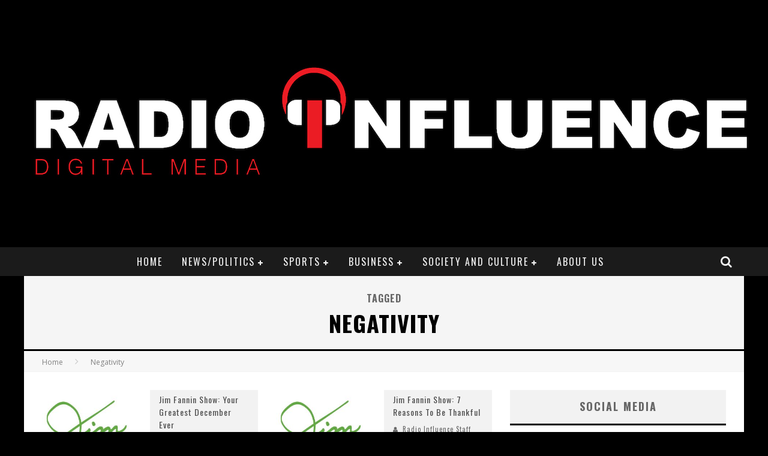

--- FILE ---
content_type: text/html; charset=UTF-8
request_url: https://radioinfluence.com/tag/negativity/page/3/
body_size: 67326
content:

<!DOCTYPE html>

<!--[if lt IE 7]><html lang="en-US" class="no-js lt-ie9 lt-ie8 lt-ie7"> <![endif]-->
<!--[if (IE 7)&!(IEMobile)]><html lang="en-US" class="no-js lt-ie9 lt-ie8"><![endif]-->
<!--[if (IE 8)&!(IEMobile)]><html lang="en-US" class="no-js lt-ie9"><![endif]-->
<!--[if gt IE 8]><!--> <html lang="en-US" class="no-js"><!--<![endif]-->

	<head>

		<meta charset="utf-8">

		<!-- Google Chrome Frame for IE -->
		<!--[if IE]><meta http-equiv="X-UA-Compatible" content="IE=edge" /><![endif]-->
		<!-- mobile meta -->
                    <meta name="viewport" content="width=device-width, initial-scale=1.0"/>
        
		<link rel="pingback" href="https://radioinfluence.com/xmlrpc.php">

		
		<!-- head functions -->
		<meta name='robots' content='index, follow, max-image-preview:large, max-snippet:-1, max-video-preview:-1' />

	<!-- This site is optimized with the Yoast SEO plugin v24.9 - https://yoast.com/wordpress/plugins/seo/ -->
	<title>Negativity Archives - Page 3 of 9 - Radio Influence</title>
	<link rel="canonical" href="https://radioinfluence.com/tag/negativity/page/3/" />
	<link rel="prev" href="https://radioinfluence.com/tag/negativity/page/2/" />
	<link rel="next" href="https://radioinfluence.com/tag/negativity/page/4/" />
	<meta property="og:locale" content="en_US" />
	<meta property="og:type" content="article" />
	<meta property="og:title" content="Negativity Archives - Page 3 of 9 - Radio Influence" />
	<meta property="og:url" content="https://radioinfluence.com/tag/negativity/" />
	<meta property="og:site_name" content="Radio Influence" />
	<meta name="twitter:card" content="summary_large_image" />
	<meta name="twitter:site" content="@radioinfluence" />
	<script type="application/ld+json" class="yoast-schema-graph">{"@context":"https://schema.org","@graph":[{"@type":"CollectionPage","@id":"https://radioinfluence.com/tag/negativity/","url":"https://radioinfluence.com/tag/negativity/page/3/","name":"Negativity Archives - Page 3 of 9 - Radio Influence","isPartOf":{"@id":"https://radioinfluence.com/#website"},"primaryImageOfPage":{"@id":"https://radioinfluence.com/tag/negativity/page/3/#primaryimage"},"image":{"@id":"https://radioinfluence.com/tag/negativity/page/3/#primaryimage"},"thumbnailUrl":"https://radioinfluence.com/wp-content/uploads/2017/06/JimFanninShowLogo_Solid.jpg","breadcrumb":{"@id":"https://radioinfluence.com/tag/negativity/page/3/#breadcrumb"},"inLanguage":"en-US"},{"@type":"ImageObject","inLanguage":"en-US","@id":"https://radioinfluence.com/tag/negativity/page/3/#primaryimage","url":"https://radioinfluence.com/wp-content/uploads/2017/06/JimFanninShowLogo_Solid.jpg","contentUrl":"https://radioinfluence.com/wp-content/uploads/2017/06/JimFanninShowLogo_Solid.jpg","width":"1500","height":"1500","caption":"Jim Fannin, Self Improvement, Self Help"},{"@type":"BreadcrumbList","@id":"https://radioinfluence.com/tag/negativity/page/3/#breadcrumb","itemListElement":[{"@type":"ListItem","position":1,"name":"Home","item":"https://radioinfluence.com/"},{"@type":"ListItem","position":2,"name":"Negativity"}]},{"@type":"WebSite","@id":"https://radioinfluence.com/#website","url":"https://radioinfluence.com/","name":"Radio Influence","description":"Radio Influence - Digital Audio","publisher":{"@id":"https://radioinfluence.com/#organization"},"potentialAction":[{"@type":"SearchAction","target":{"@type":"EntryPoint","urlTemplate":"https://radioinfluence.com/?s={search_term_string}"},"query-input":{"@type":"PropertyValueSpecification","valueRequired":true,"valueName":"search_term_string"}}],"inLanguage":"en-US"},{"@type":"Organization","@id":"https://radioinfluence.com/#organization","name":"Radio Influence","url":"https://radioinfluence.com/","logo":{"@type":"ImageObject","inLanguage":"en-US","@id":"https://radioinfluence.com/#/schema/logo/image/","url":"https://radioinfluence.com/wp-content/uploads/2013/01/Radio-Influence-BRIGHT-RED.jpg","contentUrl":"https://radioinfluence.com/wp-content/uploads/2013/01/Radio-Influence-BRIGHT-RED.jpg","width":1280,"height":800,"caption":"Radio Influence"},"image":{"@id":"https://radioinfluence.com/#/schema/logo/image/"},"sameAs":["http://facebook.com/radioinfluence","https://x.com/radioinfluence","http://instagram.com/radioinfluence","https://www.youtube.com/channel/UC9JZi3m2haX5BsBW2ZyPutw"]}]}</script>
	<!-- / Yoast SEO plugin. -->


<link rel='dns-prefetch' href='//fonts.googleapis.com' />
<style id='wp-img-auto-sizes-contain-inline-css' type='text/css'>
img:is([sizes=auto i],[sizes^="auto," i]){contain-intrinsic-size:3000px 1500px}
/*# sourceURL=wp-img-auto-sizes-contain-inline-css */
</style>
<style id='wp-emoji-styles-inline-css' type='text/css'>

	img.wp-smiley, img.emoji {
		display: inline !important;
		border: none !important;
		box-shadow: none !important;
		height: 1em !important;
		width: 1em !important;
		margin: 0 0.07em !important;
		vertical-align: -0.1em !important;
		background: none !important;
		padding: 0 !important;
	}
/*# sourceURL=wp-emoji-styles-inline-css */
</style>
<link rel='stylesheet' id='wp-block-library-css' href='https://radioinfluence.com/wp-includes/css/dist/block-library/style.min.css?ver=70363e35440e3d220da37c3708ab605e' type='text/css' media='all' />
<style id='global-styles-inline-css' type='text/css'>
:root{--wp--preset--aspect-ratio--square: 1;--wp--preset--aspect-ratio--4-3: 4/3;--wp--preset--aspect-ratio--3-4: 3/4;--wp--preset--aspect-ratio--3-2: 3/2;--wp--preset--aspect-ratio--2-3: 2/3;--wp--preset--aspect-ratio--16-9: 16/9;--wp--preset--aspect-ratio--9-16: 9/16;--wp--preset--color--black: #000000;--wp--preset--color--cyan-bluish-gray: #abb8c3;--wp--preset--color--white: #ffffff;--wp--preset--color--pale-pink: #f78da7;--wp--preset--color--vivid-red: #cf2e2e;--wp--preset--color--luminous-vivid-orange: #ff6900;--wp--preset--color--luminous-vivid-amber: #fcb900;--wp--preset--color--light-green-cyan: #7bdcb5;--wp--preset--color--vivid-green-cyan: #00d084;--wp--preset--color--pale-cyan-blue: #8ed1fc;--wp--preset--color--vivid-cyan-blue: #0693e3;--wp--preset--color--vivid-purple: #9b51e0;--wp--preset--gradient--vivid-cyan-blue-to-vivid-purple: linear-gradient(135deg,rgb(6,147,227) 0%,rgb(155,81,224) 100%);--wp--preset--gradient--light-green-cyan-to-vivid-green-cyan: linear-gradient(135deg,rgb(122,220,180) 0%,rgb(0,208,130) 100%);--wp--preset--gradient--luminous-vivid-amber-to-luminous-vivid-orange: linear-gradient(135deg,rgb(252,185,0) 0%,rgb(255,105,0) 100%);--wp--preset--gradient--luminous-vivid-orange-to-vivid-red: linear-gradient(135deg,rgb(255,105,0) 0%,rgb(207,46,46) 100%);--wp--preset--gradient--very-light-gray-to-cyan-bluish-gray: linear-gradient(135deg,rgb(238,238,238) 0%,rgb(169,184,195) 100%);--wp--preset--gradient--cool-to-warm-spectrum: linear-gradient(135deg,rgb(74,234,220) 0%,rgb(151,120,209) 20%,rgb(207,42,186) 40%,rgb(238,44,130) 60%,rgb(251,105,98) 80%,rgb(254,248,76) 100%);--wp--preset--gradient--blush-light-purple: linear-gradient(135deg,rgb(255,206,236) 0%,rgb(152,150,240) 100%);--wp--preset--gradient--blush-bordeaux: linear-gradient(135deg,rgb(254,205,165) 0%,rgb(254,45,45) 50%,rgb(107,0,62) 100%);--wp--preset--gradient--luminous-dusk: linear-gradient(135deg,rgb(255,203,112) 0%,rgb(199,81,192) 50%,rgb(65,88,208) 100%);--wp--preset--gradient--pale-ocean: linear-gradient(135deg,rgb(255,245,203) 0%,rgb(182,227,212) 50%,rgb(51,167,181) 100%);--wp--preset--gradient--electric-grass: linear-gradient(135deg,rgb(202,248,128) 0%,rgb(113,206,126) 100%);--wp--preset--gradient--midnight: linear-gradient(135deg,rgb(2,3,129) 0%,rgb(40,116,252) 100%);--wp--preset--font-size--small: 13px;--wp--preset--font-size--medium: 20px;--wp--preset--font-size--large: 36px;--wp--preset--font-size--x-large: 42px;--wp--preset--spacing--20: 0.44rem;--wp--preset--spacing--30: 0.67rem;--wp--preset--spacing--40: 1rem;--wp--preset--spacing--50: 1.5rem;--wp--preset--spacing--60: 2.25rem;--wp--preset--spacing--70: 3.38rem;--wp--preset--spacing--80: 5.06rem;--wp--preset--shadow--natural: 6px 6px 9px rgba(0, 0, 0, 0.2);--wp--preset--shadow--deep: 12px 12px 50px rgba(0, 0, 0, 0.4);--wp--preset--shadow--sharp: 6px 6px 0px rgba(0, 0, 0, 0.2);--wp--preset--shadow--outlined: 6px 6px 0px -3px rgb(255, 255, 255), 6px 6px rgb(0, 0, 0);--wp--preset--shadow--crisp: 6px 6px 0px rgb(0, 0, 0);}:where(.is-layout-flex){gap: 0.5em;}:where(.is-layout-grid){gap: 0.5em;}body .is-layout-flex{display: flex;}.is-layout-flex{flex-wrap: wrap;align-items: center;}.is-layout-flex > :is(*, div){margin: 0;}body .is-layout-grid{display: grid;}.is-layout-grid > :is(*, div){margin: 0;}:where(.wp-block-columns.is-layout-flex){gap: 2em;}:where(.wp-block-columns.is-layout-grid){gap: 2em;}:where(.wp-block-post-template.is-layout-flex){gap: 1.25em;}:where(.wp-block-post-template.is-layout-grid){gap: 1.25em;}.has-black-color{color: var(--wp--preset--color--black) !important;}.has-cyan-bluish-gray-color{color: var(--wp--preset--color--cyan-bluish-gray) !important;}.has-white-color{color: var(--wp--preset--color--white) !important;}.has-pale-pink-color{color: var(--wp--preset--color--pale-pink) !important;}.has-vivid-red-color{color: var(--wp--preset--color--vivid-red) !important;}.has-luminous-vivid-orange-color{color: var(--wp--preset--color--luminous-vivid-orange) !important;}.has-luminous-vivid-amber-color{color: var(--wp--preset--color--luminous-vivid-amber) !important;}.has-light-green-cyan-color{color: var(--wp--preset--color--light-green-cyan) !important;}.has-vivid-green-cyan-color{color: var(--wp--preset--color--vivid-green-cyan) !important;}.has-pale-cyan-blue-color{color: var(--wp--preset--color--pale-cyan-blue) !important;}.has-vivid-cyan-blue-color{color: var(--wp--preset--color--vivid-cyan-blue) !important;}.has-vivid-purple-color{color: var(--wp--preset--color--vivid-purple) !important;}.has-black-background-color{background-color: var(--wp--preset--color--black) !important;}.has-cyan-bluish-gray-background-color{background-color: var(--wp--preset--color--cyan-bluish-gray) !important;}.has-white-background-color{background-color: var(--wp--preset--color--white) !important;}.has-pale-pink-background-color{background-color: var(--wp--preset--color--pale-pink) !important;}.has-vivid-red-background-color{background-color: var(--wp--preset--color--vivid-red) !important;}.has-luminous-vivid-orange-background-color{background-color: var(--wp--preset--color--luminous-vivid-orange) !important;}.has-luminous-vivid-amber-background-color{background-color: var(--wp--preset--color--luminous-vivid-amber) !important;}.has-light-green-cyan-background-color{background-color: var(--wp--preset--color--light-green-cyan) !important;}.has-vivid-green-cyan-background-color{background-color: var(--wp--preset--color--vivid-green-cyan) !important;}.has-pale-cyan-blue-background-color{background-color: var(--wp--preset--color--pale-cyan-blue) !important;}.has-vivid-cyan-blue-background-color{background-color: var(--wp--preset--color--vivid-cyan-blue) !important;}.has-vivid-purple-background-color{background-color: var(--wp--preset--color--vivid-purple) !important;}.has-black-border-color{border-color: var(--wp--preset--color--black) !important;}.has-cyan-bluish-gray-border-color{border-color: var(--wp--preset--color--cyan-bluish-gray) !important;}.has-white-border-color{border-color: var(--wp--preset--color--white) !important;}.has-pale-pink-border-color{border-color: var(--wp--preset--color--pale-pink) !important;}.has-vivid-red-border-color{border-color: var(--wp--preset--color--vivid-red) !important;}.has-luminous-vivid-orange-border-color{border-color: var(--wp--preset--color--luminous-vivid-orange) !important;}.has-luminous-vivid-amber-border-color{border-color: var(--wp--preset--color--luminous-vivid-amber) !important;}.has-light-green-cyan-border-color{border-color: var(--wp--preset--color--light-green-cyan) !important;}.has-vivid-green-cyan-border-color{border-color: var(--wp--preset--color--vivid-green-cyan) !important;}.has-pale-cyan-blue-border-color{border-color: var(--wp--preset--color--pale-cyan-blue) !important;}.has-vivid-cyan-blue-border-color{border-color: var(--wp--preset--color--vivid-cyan-blue) !important;}.has-vivid-purple-border-color{border-color: var(--wp--preset--color--vivid-purple) !important;}.has-vivid-cyan-blue-to-vivid-purple-gradient-background{background: var(--wp--preset--gradient--vivid-cyan-blue-to-vivid-purple) !important;}.has-light-green-cyan-to-vivid-green-cyan-gradient-background{background: var(--wp--preset--gradient--light-green-cyan-to-vivid-green-cyan) !important;}.has-luminous-vivid-amber-to-luminous-vivid-orange-gradient-background{background: var(--wp--preset--gradient--luminous-vivid-amber-to-luminous-vivid-orange) !important;}.has-luminous-vivid-orange-to-vivid-red-gradient-background{background: var(--wp--preset--gradient--luminous-vivid-orange-to-vivid-red) !important;}.has-very-light-gray-to-cyan-bluish-gray-gradient-background{background: var(--wp--preset--gradient--very-light-gray-to-cyan-bluish-gray) !important;}.has-cool-to-warm-spectrum-gradient-background{background: var(--wp--preset--gradient--cool-to-warm-spectrum) !important;}.has-blush-light-purple-gradient-background{background: var(--wp--preset--gradient--blush-light-purple) !important;}.has-blush-bordeaux-gradient-background{background: var(--wp--preset--gradient--blush-bordeaux) !important;}.has-luminous-dusk-gradient-background{background: var(--wp--preset--gradient--luminous-dusk) !important;}.has-pale-ocean-gradient-background{background: var(--wp--preset--gradient--pale-ocean) !important;}.has-electric-grass-gradient-background{background: var(--wp--preset--gradient--electric-grass) !important;}.has-midnight-gradient-background{background: var(--wp--preset--gradient--midnight) !important;}.has-small-font-size{font-size: var(--wp--preset--font-size--small) !important;}.has-medium-font-size{font-size: var(--wp--preset--font-size--medium) !important;}.has-large-font-size{font-size: var(--wp--preset--font-size--large) !important;}.has-x-large-font-size{font-size: var(--wp--preset--font-size--x-large) !important;}
/*# sourceURL=global-styles-inline-css */
</style>

<style id='classic-theme-styles-inline-css' type='text/css'>
/*! This file is auto-generated */
.wp-block-button__link{color:#fff;background-color:#32373c;border-radius:9999px;box-shadow:none;text-decoration:none;padding:calc(.667em + 2px) calc(1.333em + 2px);font-size:1.125em}.wp-block-file__button{background:#32373c;color:#fff;text-decoration:none}
/*# sourceURL=/wp-includes/css/classic-themes.min.css */
</style>
<link rel='stylesheet' id='login-with-ajax-css' href='https://radioinfluence.com/wp-content/themes/valenti/plugins/login-with-ajax/widget.css?ver=4.5.1' type='text/css' media='all' />
<link rel='stylesheet' id='cb-main-stylesheet-css' href='https://radioinfluence.com/wp-content/themes/valenti/library/css/style.min.css?ver=5.5.2' type='text/css' media='all' />
<link rel='stylesheet' id='cb-font-stylesheet-css' href='//fonts.googleapis.com/css?family=Oswald%3A400%2C700%2C400italic%7COpen+Sans%3A400%2C700%2C400italic&#038;subset=greek%2Cgreek-ext&#038;ver=5.5.2' type='text/css' media='all' />
<!--[if lt IE 9]>
<link rel='stylesheet' id='cb-ie-only-css' href='https://radioinfluence.com/wp-content/themes/valenti/library/css/ie.css?ver=5.5.2' type='text/css' media='all' />
<![endif]-->
<script type="text/javascript" src="https://radioinfluence.com/wp-includes/js/jquery/jquery.min.js?ver=3.7.1" id="jquery-core-js"></script>
<script type="text/javascript" src="https://radioinfluence.com/wp-includes/js/jquery/jquery-migrate.min.js?ver=3.4.1" id="jquery-migrate-js"></script>
<script type="text/javascript" id="login-with-ajax-js-extra">
/* <![CDATA[ */
var LWA = {"ajaxurl":"https://radioinfluence.com/wp-admin/admin-ajax.php","off":""};
//# sourceURL=login-with-ajax-js-extra
/* ]]> */
</script>
<script type="text/javascript" src="https://radioinfluence.com/wp-content/themes/valenti/plugins/login-with-ajax/login-with-ajax.js?ver=4.5.1" id="login-with-ajax-js"></script>
<script type="text/javascript" src="https://radioinfluence.com/wp-content/plugins/login-with-ajax/ajaxify/ajaxify.min.js?ver=4.5.1" id="login-with-ajax-ajaxify-js"></script>
<script type="text/javascript" src="https://radioinfluence.com/wp-content/themes/valenti/library/js/modernizr.custom.min.js?ver=2.6.2" id="cb-modernizr-js"></script>
<link rel="https://api.w.org/" href="https://radioinfluence.com/wp-json/" /><link rel="alternate" title="JSON" type="application/json" href="https://radioinfluence.com/wp-json/wp/v2/tags/3711" /><link rel="EditURI" type="application/rsd+xml" title="RSD" href="https://radioinfluence.com/xmlrpc.php?rsd" />

            <script type="text/javascript"><!--
                                function powerpress_pinw(pinw_url){window.open(pinw_url, 'PowerPressPlayer','toolbar=0,status=0,resizable=1,width=460,height=320');	return false;}
                //-->

                // tabnab protection
                window.addEventListener('load', function () {
                    // make all links have rel="noopener noreferrer"
                    document.querySelectorAll('a[target="_blank"]').forEach(link => {
                        link.setAttribute('rel', 'noopener noreferrer');
                    });
                });
            </script>
            <style>.cb-base-color, .cb-overlay-stars .fa-star, #cb-vote .fa-star, .cb-review-box .cb-score-box, .bbp-submit-wrapper button, .bbp-submit-wrapper button:visited, .buddypress .cb-cat-header #cb-cat-title a,  .buddypress .cb-cat-header #cb-cat-title a:visited, .woocommerce .star-rating:before, .woocommerce-page .star-rating:before, .woocommerce .star-rating span, .woocommerce-page .star-rating span, .woocommerce .stars a {
            color:#000000;
        }#cb-search-modal .cb-header, .cb-join-modal .cb-header, .lwa .cb-header, .cb-review-box .cb-score-box, .bbp-submit-wrapper button, #buddypress button:hover, #buddypress a.button:hover, #buddypress a.button:focus, #buddypress input[type=submit]:hover, #buddypress input[type=button]:hover, #buddypress input[type=reset]:hover, #buddypress ul.button-nav li a:hover, #buddypress ul.button-nav li.current a, #buddypress div.generic-button a:hover, #buddypress .comment-reply-link:hover, #buddypress .activity-list li.load-more:hover, #buddypress #groups-list .generic-button a:hover {
            border-color: #000000;
        }.cb-sidebar-widget .cb-sidebar-widget-title, .cb-multi-widget .tabbernav .tabberactive, .cb-author-page .cb-author-details .cb-meta .cb-author-page-contact, .cb-about-page .cb-author-line .cb-author-details .cb-meta .cb-author-page-contact, .cb-page-header, .cb-404-header, .cb-cat-header, #cb-footer #cb-widgets .cb-footer-widget-title span, #wp-calendar caption, .cb-tabs ul .current, .cb-tabs ul .ui-state-active, #bbpress-forums li.bbp-header, #buddypress #members-list .cb-member-list-box .item .item-title, #buddypress div.item-list-tabs ul li.selected, #buddypress div.item-list-tabs ul li.current, #buddypress .item-list-tabs ul li:hover, .woocommerce div.product .woocommerce-tabs ul.tabs li.active {
            border-bottom-color: #000000 ;
        }#cb-main-menu .current-post-ancestor, #cb-main-menu .current-menu-item, #cb-main-menu .current-menu-ancestor, #cb-main-menu .current-post-parent, #cb-main-menu .current-menu-parent, #cb-main-menu .current_page_item, #cb-main-menu .current-page-ancestor, #cb-main-menu .current-category-ancestor, .cb-review-box .cb-bar .cb-overlay span, #cb-accent-color, .cb-highlight, #buddypress button:hover, #buddypress a.button:hover, #buddypress a.button:focus, #buddypress input[type=submit]:hover, #buddypress input[type=button]:hover, #buddypress input[type=reset]:hover, #buddypress ul.button-nav li a:hover, #buddypress ul.button-nav li.current a, #buddypress div.generic-button a:hover, #buddypress .comment-reply-link:hover, #buddypress .activity-list li.load-more:hover, #buddypress #groups-list .generic-button a:hover {
            background-color: #000000;
        }</style><!-- Body BG --><style>body { background-color: #000000;}</style><style type="text/css">
                                                 body, #respond { font-family: 'Open Sans', sans-serif; }
                                                 h1, h2, h3, h4, h5, h6, .h1, .h2, .h3, .h4, .h5, .h6, #cb-nav-bar #cb-main-menu ul li > a, .cb-author-posts-count, .cb-author-title, .cb-author-position, .search  .s, .cb-review-box .cb-bar, .cb-review-box .cb-score-box, .cb-review-box .cb-title, #cb-review-title, .cb-title-subtle, #cb-top-menu a, .tabbernav, #cb-next-link a, #cb-previous-link a, .cb-review-ext-box .cb-score, .tipper-positioner, .cb-caption, .cb-button, #wp-calendar caption, .forum-titles, .bbp-submit-wrapper button, #bbpress-forums li.bbp-header, #bbpress-forums fieldset.bbp-form .bbp-the-content-wrapper input, #bbpress-forums .bbp-forum-title, #bbpress-forums .bbp-topic-permalink, .widget_display_stats dl dt, .cb-lwa-profile .cb-block, #buddypress #members-list .cb-member-list-box .item .item-title, #buddypress div.item-list-tabs ul li, #buddypress .activity-list li.load-more, #buddypress a.activity-time-since, #buddypress ul#groups-list li div.meta, .widget.buddypress div.item-options, .cb-activity-stream #buddypress .activity-header .time-since, .cb-font-header, .woocommerce table.shop_table th, .woocommerce-page table.shop_table th, .cb-infinite-scroll a, .cb-no-more-posts { font-family:'Oswald', sans-serif; }
                     </style><meta name="google-site-verification" content="ghBf6WXGNDd2PcV6Ihj7EviPZJHegdzSq_xjkPOO6SQ" /><style type="text/css">.entry-content a, .entry-content a:visited {color:#dd3333; }body {color:#000000; }.header { background-color: #000000; }</style><!-- end custom css --><style>#cb-nav-bar #cb-main-menu .main-nav .menu-item-30390:hover,
                                         #cb-nav-bar #cb-main-menu .main-nav .menu-item-30390:focus,
                                         #cb-nav-bar #cb-main-menu .main-nav .menu-item-30390 .cb-sub-menu li .cb-grandchild-menu,
                                         #cb-nav-bar #cb-main-menu .main-nav .menu-item-30390 .cb-sub-menu { background:#000000!important; }
                                         #cb-nav-bar #cb-main-menu .main-nav .menu-item-30390 .cb-mega-menu .cb-sub-menu li a { border-bottom-color:#000000!important; }
#cb-nav-bar #cb-main-menu .main-nav .menu-item-30884:hover,
                                             #cb-nav-bar #cb-main-menu .main-nav .menu-item-30884:focus,
                                             #cb-nav-bar #cb-main-menu .main-nav .menu-item-30884 .cb-sub-menu li .cb-grandchild-menu,
                                             #cb-nav-bar #cb-main-menu .main-nav .menu-item-30884 .cb-sub-menu { background:#000000!important; }
                                             #cb-nav-bar #cb-main-menu .main-nav .menu-item-30884 .cb-mega-menu .cb-sub-menu li a { border-bottom-color:#000000!important; }
#cb-nav-bar #cb-main-menu .main-nav .menu-item-30895:hover,
                                             #cb-nav-bar #cb-main-menu .main-nav .menu-item-30895:focus,
                                             #cb-nav-bar #cb-main-menu .main-nav .menu-item-30895 .cb-sub-menu li .cb-grandchild-menu,
                                             #cb-nav-bar #cb-main-menu .main-nav .menu-item-30895 .cb-sub-menu { background:#000000!important; }
                                             #cb-nav-bar #cb-main-menu .main-nav .menu-item-30895 .cb-mega-menu .cb-sub-menu li a { border-bottom-color:#000000!important; }
#cb-nav-bar #cb-main-menu .main-nav .menu-item-30898:hover,
                                             #cb-nav-bar #cb-main-menu .main-nav .menu-item-30898:focus,
                                             #cb-nav-bar #cb-main-menu .main-nav .menu-item-30898 .cb-sub-menu li .cb-grandchild-menu,
                                             #cb-nav-bar #cb-main-menu .main-nav .menu-item-30898 .cb-sub-menu { background:#000000!important; }
                                             #cb-nav-bar #cb-main-menu .main-nav .menu-item-30898 .cb-mega-menu .cb-sub-menu li a { border-bottom-color:#000000!important; }
#cb-nav-bar #cb-main-menu .main-nav .menu-item-30885:hover,
                                             #cb-nav-bar #cb-main-menu .main-nav .menu-item-30885:focus,
                                             #cb-nav-bar #cb-main-menu .main-nav .menu-item-30885 .cb-sub-menu li .cb-grandchild-menu,
                                             #cb-nav-bar #cb-main-menu .main-nav .menu-item-30885 .cb-sub-menu { background:#000000!important; }
                                             #cb-nav-bar #cb-main-menu .main-nav .menu-item-30885 .cb-mega-menu .cb-sub-menu li a { border-bottom-color:#000000!important; }
#cb-nav-bar #cb-main-menu .main-nav .menu-item-30889:hover,
                                             #cb-nav-bar #cb-main-menu .main-nav .menu-item-30889:focus,
                                             #cb-nav-bar #cb-main-menu .main-nav .menu-item-30889 .cb-sub-menu li .cb-grandchild-menu,
                                             #cb-nav-bar #cb-main-menu .main-nav .menu-item-30889 .cb-sub-menu { background:#000000!important; }
                                             #cb-nav-bar #cb-main-menu .main-nav .menu-item-30889 .cb-mega-menu .cb-sub-menu li a { border-bottom-color:#000000!important; }
#cb-nav-bar #cb-main-menu .main-nav .menu-item-30892:hover,
                                             #cb-nav-bar #cb-main-menu .main-nav .menu-item-30892:focus,
                                             #cb-nav-bar #cb-main-menu .main-nav .menu-item-30892 .cb-sub-menu li .cb-grandchild-menu,
                                             #cb-nav-bar #cb-main-menu .main-nav .menu-item-30892 .cb-sub-menu { background:#000000!important; }
                                             #cb-nav-bar #cb-main-menu .main-nav .menu-item-30892 .cb-mega-menu .cb-sub-menu li a { border-bottom-color:#000000!important; }
#cb-nav-bar #cb-main-menu .main-nav .menu-item-30896:hover,
                                             #cb-nav-bar #cb-main-menu .main-nav .menu-item-30896:focus,
                                             #cb-nav-bar #cb-main-menu .main-nav .menu-item-30896 .cb-sub-menu li .cb-grandchild-menu,
                                             #cb-nav-bar #cb-main-menu .main-nav .menu-item-30896 .cb-sub-menu { background:#000000!important; }
                                             #cb-nav-bar #cb-main-menu .main-nav .menu-item-30896 .cb-mega-menu .cb-sub-menu li a { border-bottom-color:#000000!important; }
#cb-nav-bar #cb-main-menu .main-nav .menu-item-30897:hover,
                                             #cb-nav-bar #cb-main-menu .main-nav .menu-item-30897:focus,
                                             #cb-nav-bar #cb-main-menu .main-nav .menu-item-30897 .cb-sub-menu li .cb-grandchild-menu,
                                             #cb-nav-bar #cb-main-menu .main-nav .menu-item-30897 .cb-sub-menu { background:#000000!important; }
                                             #cb-nav-bar #cb-main-menu .main-nav .menu-item-30897 .cb-mega-menu .cb-sub-menu li a { border-bottom-color:#000000!important; }
#cb-nav-bar #cb-main-menu .main-nav .menu-item-30887:hover,
                                             #cb-nav-bar #cb-main-menu .main-nav .menu-item-30887:focus,
                                             #cb-nav-bar #cb-main-menu .main-nav .menu-item-30887 .cb-sub-menu li .cb-grandchild-menu,
                                             #cb-nav-bar #cb-main-menu .main-nav .menu-item-30887 .cb-sub-menu { background:#000000!important; }
                                             #cb-nav-bar #cb-main-menu .main-nav .menu-item-30887 .cb-mega-menu .cb-sub-menu li a { border-bottom-color:#000000!important; }
#cb-nav-bar #cb-main-menu .main-nav .menu-item-30893:hover,
                                             #cb-nav-bar #cb-main-menu .main-nav .menu-item-30893:focus,
                                             #cb-nav-bar #cb-main-menu .main-nav .menu-item-30893 .cb-sub-menu li .cb-grandchild-menu,
                                             #cb-nav-bar #cb-main-menu .main-nav .menu-item-30893 .cb-sub-menu { background:#000000!important; }
                                             #cb-nav-bar #cb-main-menu .main-nav .menu-item-30893 .cb-mega-menu .cb-sub-menu li a { border-bottom-color:#000000!important; }
#cb-nav-bar #cb-main-menu .main-nav .menu-item-30894:hover,
                                             #cb-nav-bar #cb-main-menu .main-nav .menu-item-30894:focus,
                                             #cb-nav-bar #cb-main-menu .main-nav .menu-item-30894 .cb-sub-menu li .cb-grandchild-menu,
                                             #cb-nav-bar #cb-main-menu .main-nav .menu-item-30894 .cb-sub-menu { background:#000000!important; }
                                             #cb-nav-bar #cb-main-menu .main-nav .menu-item-30894 .cb-mega-menu .cb-sub-menu li a { border-bottom-color:#000000!important; }
#cb-nav-bar #cb-main-menu .main-nav .menu-item-30886:hover,
                                             #cb-nav-bar #cb-main-menu .main-nav .menu-item-30886:focus,
                                             #cb-nav-bar #cb-main-menu .main-nav .menu-item-30886 .cb-sub-menu li .cb-grandchild-menu,
                                             #cb-nav-bar #cb-main-menu .main-nav .menu-item-30886 .cb-sub-menu { background:#000000!important; }
                                             #cb-nav-bar #cb-main-menu .main-nav .menu-item-30886 .cb-mega-menu .cb-sub-menu li a { border-bottom-color:#000000!important; }
#cb-nav-bar #cb-main-menu .main-nav .menu-item-30890:hover,
                                             #cb-nav-bar #cb-main-menu .main-nav .menu-item-30890:focus,
                                             #cb-nav-bar #cb-main-menu .main-nav .menu-item-30890 .cb-sub-menu li .cb-grandchild-menu,
                                             #cb-nav-bar #cb-main-menu .main-nav .menu-item-30890 .cb-sub-menu { background:#000000!important; }
                                             #cb-nav-bar #cb-main-menu .main-nav .menu-item-30890 .cb-mega-menu .cb-sub-menu li a { border-bottom-color:#000000!important; }
#cb-nav-bar #cb-main-menu .main-nav .menu-item-30899:hover,
                                         #cb-nav-bar #cb-main-menu .main-nav .menu-item-30899:focus,
                                         #cb-nav-bar #cb-main-menu .main-nav .menu-item-30899 .cb-sub-menu li .cb-grandchild-menu,
                                         #cb-nav-bar #cb-main-menu .main-nav .menu-item-30899 .cb-sub-menu { background:#000000!important; }
                                         #cb-nav-bar #cb-main-menu .main-nav .menu-item-30899 .cb-mega-menu .cb-sub-menu li a { border-bottom-color:#000000!important; }</style><link rel="icon" href="https://radioinfluence.com/wp-content/uploads/2017/09/cropped-RIDA-Black-White-copy-1-32x32.jpg" sizes="32x32" />
<link rel="icon" href="https://radioinfluence.com/wp-content/uploads/2017/09/cropped-RIDA-Black-White-copy-1-192x192.jpg" sizes="192x192" />
<link rel="apple-touch-icon" href="https://radioinfluence.com/wp-content/uploads/2017/09/cropped-RIDA-Black-White-copy-1-180x180.jpg" />
<meta name="msapplication-TileImage" content="https://radioinfluence.com/wp-content/uploads/2017/09/cropped-RIDA-Black-White-copy-1-270x270.jpg" />
		<!-- end head functions-->

	</head>

	<body data-rsssl=1 class="archive paged tag tag-negativity tag-3711 paged-3 tag-paged-3 wp-theme-valenti  cb-sticky-mm cb-mod-underlines cb-layout-fw cb-m-sticky cb-sb-nar-embed-fw cb-cat-t-dark cb-mobm-dark cb-gs-style-d cb-modal-dark cb-light-blog cb-sidebar-right cb-unboxed">

        
	    <div id="cb-outer-container">

                        <div id="cb-search-modal" class="cb-s-modal cb-modal cb-dark-menu">
                        <div class="cb-search-box">
                            <div class="cb-header">
                                <div class="cb-title">Search</div>
                                <div class="cb-close">
                                    <span class="cb-close-modal cb-close-m"><i class="fa fa-times"></i></span>
                                </div>
                            </div><form role="search" method="get" class="cb-search" action="https://radioinfluence.com/">

    <input type="text" class="cb-search-field" placeholder="" value="" name="s" title="">
    <button class="cb-search-submit" type="submit" value=""><i class="fa fa-search"></i></button>

</form></div></div>    		<div id="cb-container" class="clearfix" >

                <header class="header clearfix cb-logo-center">

                                            
                    
                        <div id="cb-logo-box" class="wrap clearfix">
                                            <div id="logo" class="cb-with-large">
                    <a href="https://radioinfluence.com">
                        <img src="https://radioinfluence.com/wp-content/uploads/2013/01/RI-Logo-Menu.jpg" alt="Radio Influence logo" >
                    </a>
                </div>
                                                                </div>

                     
                    

                                             <nav id="cb-nav-bar" class="clearfix cb-dark-menu cb-full-width">
                            <div id="cb-main-menu" class="cb-nav-bar-wrap clearfix wrap">
                                <ul class="nav main-nav wrap clearfix"><li id="menu-item-30390" class="menu-item menu-item-type-custom menu-item-object-custom menu-item-home menu-item-30390"><a href="https://radioinfluence.com">Home</a></li>
<li id="menu-item-30884" class="menu-item menu-item-type-taxonomy menu-item-object-category menu-item-has-children cb-has-children menu-item-30884"><a href="https://radioinfluence.com/category/news-politics/">News/Politics</a><div class="cb-big-menu"><ul class="cb-sub-menu">	<li id="menu-item-30895" class="menu-item menu-item-type-taxonomy menu-item-object-category menu-item-30895"><a href="https://radioinfluence.com/category/the-lawfather-podcast/" data-cb-c="15932" class="cb-c-l">The Lawfather Podcast</a></li>
	<li id="menu-item-30898" class="menu-item menu-item-type-taxonomy menu-item-object-category menu-item-30898"><a href="https://radioinfluence.com/category/united-patriots-uprising/" data-cb-c="17312" class="cb-c-l">United Patriots Uprising</a></li>
</ul></div></li>
<li id="menu-item-30885" class="menu-item menu-item-type-taxonomy menu-item-object-category menu-item-has-children cb-has-children menu-item-30885"><a href="https://radioinfluence.com/category/sports/">Sports</a><div class="cb-big-menu"><ul class="cb-sub-menu">	<li id="menu-item-30889" class="menu-item menu-item-type-taxonomy menu-item-object-category menu-item-30889"><a href="https://radioinfluence.com/category/fight-hq/" data-cb-c="16850" class="cb-c-l">Fight HQ</a></li>
	<li id="menu-item-30892" class="menu-item menu-item-type-taxonomy menu-item-object-category menu-item-30892"><a href="https://radioinfluence.com/category/krush-performance/" data-cb-c="1977" class="cb-c-l">Krush Performance</a></li>
	<li id="menu-item-30896" class="menu-item menu-item-type-taxonomy menu-item-object-category menu-item-30896"><a href="https://radioinfluence.com/category/mma-report-live/" data-cb-c="108" class="cb-c-l">The MMA Report Podcast</a></li>
	<li id="menu-item-30897" class="menu-item menu-item-type-taxonomy menu-item-object-category menu-item-30897"><a href="https://radioinfluence.com/category/the-rock-stops-here/" data-cb-c="17104" class="cb-c-l">The Rock Stops Here</a></li>
</ul></div></li>
<li id="menu-item-30887" class="menu-item menu-item-type-taxonomy menu-item-object-category menu-item-has-children cb-has-children menu-item-30887"><a href="https://radioinfluence.com/category/business/">Business</a><div class="cb-big-menu"><ul class="cb-sub-menu">	<li id="menu-item-30893" class="menu-item menu-item-type-taxonomy menu-item-object-category menu-item-30893"><a href="https://radioinfluence.com/category/live-bold-boss-up/" data-cb-c="16271" class="cb-c-l">Live Bold &amp; Boss Up</a></li>
</ul></div></li>
<li id="menu-item-30894" class="menu-item menu-item-type-taxonomy menu-item-object-category menu-item-has-children cb-has-children menu-item-30894"><a href="https://radioinfluence.com/category/society-and-culture/">Society and Culture</a><div class="cb-big-menu"><ul class="cb-sub-menu">	<li id="menu-item-30886" class="menu-item menu-item-type-taxonomy menu-item-object-category menu-item-30886"><a href="https://radioinfluence.com/category/animal-tales/" data-cb-c="17638" class="cb-c-l">Animal Tales</a></li>
	<li id="menu-item-30890" class="menu-item menu-item-type-taxonomy menu-item-object-category menu-item-30890"><a href="https://radioinfluence.com/category/forking-around-town/" data-cb-c="9440" class="cb-c-l">Forking Around Town</a></li>
</ul></div></li>
<li id="menu-item-30899" class="menu-item menu-item-type-post_type menu-item-object-page menu-item-30899"><a href="https://radioinfluence.com/about-us/"><center>About Us</center></a></li>
<li class="cb-icons"><ul id="cb-icons-wrap"><li class="cb-icon-search cb-menu-icon"><a href="#" data-cb-tip="Search" class="cb-tip-bot" id="cb-s-trigger"><i class="fa fa-search"></i></a></li></ul></li></ul>                            </div>
                        </nav>
                    
	 				
                    
	 				      <a href="#" id="cb-to-top" class="cb-base-color"><i class="fa fa-long-arrow-up"></i></a>

                    
                </header> <!-- end header -->
<div id="cb-content" class="wrap clearfix">

    <div class="cb-cat-header cb-tag-header" style="border-bottom-color:#000000;">
           <h1 id="cb-search-title">Tagged <span style="color:#000000">Negativity</span></h1>
               </div>

    <div class="cb-breadcrumbs wrap"><a href="https://radioinfluence.com">Home</a><i class="fa fa-angle-right"></i><div itemscope itemtype="http://data-vocabulary.org/Breadcrumb"><a href="https://radioinfluence.com/tag/negativity/" itemprop="url"><span itemprop="title">Negativity</span></a></div></div>    
    <div class="clearfix">

        <div id="main" class="cb-main clearfix cb-module-block cb-blog-style-roll" role="main">

            
<article id="post-21096" class="cb-blog-style-e cb-small cb-blog-style cb-color-hover cb-article-row-2 cb-article-row cb-separated clearfix cb-no-1 post-21096 post type-post status-publish format-standard has-post-thumbnail category-featured category-jim-fannin-show category-top-slider tag-adversity tag-americas-zonecoach tag-angst tag-anxiety tag-blueprint tag-business tag-champion tag-concentration tag-consistency tag-constants tag-defeat tag-depression tag-despair tag-dreams tag-enjoyment tag-expectations tag-fear tag-finance tag-focus tag-goals tag-hopelessness tag-independence tag-jim-fannin tag-jim-fannin-show tag-love tag-mind tag-multitasking tag-negativity tag-optimism tag-performance tag-planning tag-positivity tag-preparation tag-psychology tag-reality tag-reinvention tag-relationships tag-relaxation tag-s-c-o-r-e tag-self-awareness tag-self-discipline tag-sleep tag-stress tag-struggle tag-success tag-visualization tag-worry tag-zonecoach" role="article">

    <div class="cb-mask" style="background-color:#000000;">
    <a href="https://radioinfluence.com/2019/12/05/jim-fannin-your-greatest-december-ever/"><img width="300" height="250" src="https://radioinfluence.com/wp-content/uploads/2017/06/JimFanninShowLogo_Solid-300x250.jpg" class="attachment-cb-300-250 size-cb-300-250 wp-post-image" alt="Jim Fannin, Self Improvement, Self Help" decoding="async" fetchpriority="high" /></a>    </div>

    <div class="cb-meta">

        <h2 class="cb-post-title"><a href="https://radioinfluence.com/2019/12/05/jim-fannin-your-greatest-december-ever/">Jim Fannin Show: Your Greatest December Ever</a></h2>
        <div class="cb-byline cb-font-header"><div class="cb-author cb-byline-element"><i class="fa fa-user"></i> <a href="https://radioinfluence.com/author/staff/" class="fn">Radio Influence Staff</a></div> <div class="cb-date cb-byline-element"><i class="fa fa-clock-o"></i> <time class="" datetime="2019-12-05">December 5, 2019</time></div></div>
    </div>

</article>


<article id="post-21035" class="cb-blog-style-e cb-small cb-blog-style cb-color-hover cb-article-row-2 cb-article-row cb-separated clearfix cb-no-2 post-21035 post type-post status-publish format-standard has-post-thumbnail category-featured category-jim-fannin-show category-top-slider tag-adversity tag-americas-zonecoach tag-angst tag-anxiety tag-blueprint tag-business tag-champion tag-concentration tag-consistency tag-constants tag-defeat tag-depression tag-despair tag-dreams tag-enjoyment tag-expectations tag-fear tag-finance tag-focus tag-goals tag-hopelessness tag-independence tag-jim-fannin tag-jim-fannin-show tag-love tag-mind tag-multitasking tag-negativity tag-optimism tag-performance tag-planning tag-positivity tag-preparation tag-psychology tag-reality tag-reinvention tag-relationships tag-relaxation tag-s-c-o-r-e tag-self-awareness tag-self-discipline tag-sleep tag-stress tag-struggle tag-success tag-visualization tag-worry tag-zonecoach" role="article">

    <div class="cb-mask" style="background-color:#000000;">
    <a href="https://radioinfluence.com/2019/11/28/jim-fannin-7-reasons-to-be-thankful/"><img width="300" height="250" src="https://radioinfluence.com/wp-content/uploads/2017/06/JimFanninShowLogo_Solid-300x250.jpg" class="attachment-cb-300-250 size-cb-300-250 wp-post-image" alt="Jim Fannin, Self Improvement, Self Help" decoding="async" loading="lazy" /></a>    </div>

    <div class="cb-meta">

        <h2 class="cb-post-title"><a href="https://radioinfluence.com/2019/11/28/jim-fannin-7-reasons-to-be-thankful/">Jim Fannin Show: 7 Reasons To Be Thankful</a></h2>
        <div class="cb-byline cb-font-header"><div class="cb-author cb-byline-element"><i class="fa fa-user"></i> <a href="https://radioinfluence.com/author/staff/" class="fn">Radio Influence Staff</a></div> <div class="cb-date cb-byline-element"><i class="fa fa-clock-o"></i> <time class="" datetime="2019-11-28">November 28, 2019</time></div></div>
    </div>

</article>


<article id="post-20977" class="cb-blog-style-e cb-small cb-blog-style cb-color-hover cb-article-row-2 cb-article-row cb-separated clearfix cb-no-1 post-20977 post type-post status-publish format-standard has-post-thumbnail category-featured category-jim-fannin-show category-top-slider tag-adversity tag-americas-zonecoach tag-angst tag-anxiety tag-blueprint tag-business tag-champion tag-concentration tag-consistency tag-constants tag-defeat tag-depression tag-despair tag-dreams tag-enjoyment tag-expectations tag-fear tag-finance tag-focus tag-goals tag-hopelessness tag-independence tag-jim-fannin tag-jim-fannin-show tag-love tag-mind tag-multitasking tag-negativity tag-optimism tag-performance tag-planning tag-positivity tag-preparation tag-psychology tag-reality tag-reinvention tag-relationships tag-relaxation tag-s-c-o-r-e tag-self-awareness tag-self-discipline tag-sleep tag-stress tag-struggle tag-success tag-visualization tag-worry tag-zonecoach" role="article">

    <div class="cb-mask" style="background-color:#000000;">
    <a href="https://radioinfluence.com/2019/11/21/jim-fannin-do-you-stand-out-in-a-crowd/"><img width="300" height="250" src="https://radioinfluence.com/wp-content/uploads/2017/06/JimFanninShowLogo_Solid-300x250.jpg" class="attachment-cb-300-250 size-cb-300-250 wp-post-image" alt="Jim Fannin, Self Improvement, Self Help" decoding="async" loading="lazy" /></a>    </div>

    <div class="cb-meta">

        <h2 class="cb-post-title"><a href="https://radioinfluence.com/2019/11/21/jim-fannin-do-you-stand-out-in-a-crowd/">Jim Fannin Show: Do You Stand Out In A Crowd?</a></h2>
        <div class="cb-byline cb-font-header"><div class="cb-author cb-byline-element"><i class="fa fa-user"></i> <a href="https://radioinfluence.com/author/staff/" class="fn">Radio Influence Staff</a></div> <div class="cb-date cb-byline-element"><i class="fa fa-clock-o"></i> <time class="" datetime="2019-11-21">November 21, 2019</time></div></div>
    </div>

</article>


<article id="post-20930" class="cb-blog-style-e cb-small cb-blog-style cb-color-hover cb-article-row-2 cb-article-row cb-separated clearfix cb-no-2 post-20930 post type-post status-publish format-standard has-post-thumbnail category-featured category-jim-fannin-show category-top-slider tag-adversity tag-americas-zonecoach tag-angst tag-anxiety tag-blueprint tag-business tag-champion tag-concentration tag-consistency tag-constants tag-defeat tag-depression tag-despair tag-dreams tag-enjoyment tag-expectations tag-fear tag-finance tag-focus tag-goals tag-hopelessness tag-independence tag-jim-fannin tag-jim-fannin-show tag-love tag-mind tag-multitasking tag-negativity tag-optimism tag-performance tag-planning tag-positivity tag-preparation tag-psychology tag-reality tag-reinvention tag-relationships tag-relaxation tag-s-c-o-r-e tag-self-awareness tag-self-discipline tag-sleep tag-stress tag-struggle tag-success tag-visualization tag-worry tag-zonecoach" role="article">

    <div class="cb-mask" style="background-color:#000000;">
    <a href="https://radioinfluence.com/2019/11/14/jim-fannin-survival-skills-when-things-go-wrong/"><img width="300" height="250" src="https://radioinfluence.com/wp-content/uploads/2017/06/JimFanninShowLogo_Solid-300x250.jpg" class="attachment-cb-300-250 size-cb-300-250 wp-post-image" alt="Jim Fannin, Self Improvement, Self Help" decoding="async" loading="lazy" /></a>    </div>

    <div class="cb-meta">

        <h2 class="cb-post-title"><a href="https://radioinfluence.com/2019/11/14/jim-fannin-survival-skills-when-things-go-wrong/">Jim Fannin Show: Survival Skills When Things Go Wrong</a></h2>
        <div class="cb-byline cb-font-header"><div class="cb-author cb-byline-element"><i class="fa fa-user"></i> <a href="https://radioinfluence.com/author/staff/" class="fn">Radio Influence Staff</a></div> <div class="cb-date cb-byline-element"><i class="fa fa-clock-o"></i> <time class="" datetime="2019-11-14">November 14, 2019</time></div></div>
    </div>

</article>


<article id="post-20873" class="cb-blog-style-e cb-small cb-blog-style cb-color-hover cb-article-row-2 cb-article-row cb-separated clearfix cb-no-1 post-20873 post type-post status-publish format-standard has-post-thumbnail category-featured category-jim-fannin-show category-top-slider tag-adversity tag-americas-zonecoach tag-angst tag-anxiety tag-blueprint tag-business tag-champion tag-concentration tag-consistency tag-constants tag-defeat tag-depression tag-despair tag-dreams tag-enjoyment tag-expectations tag-fear tag-finance tag-focus tag-goals tag-hopelessness tag-independence tag-jim-fannin tag-jim-fannin-show tag-love tag-mind tag-multitasking tag-negativity tag-optimism tag-performance tag-planning tag-positivity tag-preparation tag-psychology tag-reality tag-reinvention tag-relationships tag-relaxation tag-s-c-o-r-e tag-self-awareness tag-self-discipline tag-sleep tag-stress tag-struggle tag-success tag-visualization tag-worry tag-zonecoach" role="article">

    <div class="cb-mask" style="background-color:#000000;">
    <a href="https://radioinfluence.com/2019/11/07/jim-fannin-10-tips-for-a-zone-presentation/"><img width="300" height="250" src="https://radioinfluence.com/wp-content/uploads/2017/06/JimFanninShowLogo_Solid-300x250.jpg" class="attachment-cb-300-250 size-cb-300-250 wp-post-image" alt="Jim Fannin, Self Improvement, Self Help" decoding="async" loading="lazy" /></a>    </div>

    <div class="cb-meta">

        <h2 class="cb-post-title"><a href="https://radioinfluence.com/2019/11/07/jim-fannin-10-tips-for-a-zone-presentation/">Jim Fannin Show: 20 Tips For A Zone Presentation</a></h2>
        <div class="cb-byline cb-font-header"><div class="cb-author cb-byline-element"><i class="fa fa-user"></i> <a href="https://radioinfluence.com/author/staff/" class="fn">Radio Influence Staff</a></div> <div class="cb-date cb-byline-element"><i class="fa fa-clock-o"></i> <time class="" datetime="2019-11-07">November 7, 2019</time></div></div>
    </div>

</article>


<article id="post-20801" class="cb-blog-style-e cb-small cb-blog-style cb-color-hover cb-article-row-2 cb-article-row cb-separated clearfix cb-no-2 post-20801 post type-post status-publish format-standard has-post-thumbnail category-featured category-jim-fannin-show category-top-slider tag-adversity tag-americas-zonecoach tag-angst tag-anxiety tag-blueprint tag-business tag-champion tag-concentration tag-consistency tag-constants tag-defeat tag-depression tag-despair tag-dreams tag-enjoyment tag-expectations tag-fear tag-finance tag-focus tag-goals tag-hopelessness tag-independence tag-jim-fannin tag-jim-fannin-show tag-love tag-mind tag-multitasking tag-negativity tag-optimism tag-performance tag-planning tag-positivity tag-preparation tag-psychology tag-reality tag-reinvention tag-relationships tag-relaxation tag-s-c-o-r-e tag-self-awareness tag-self-discipline tag-sleep tag-stress tag-struggle tag-success tag-visualization tag-worry tag-zonecoach" role="article">

    <div class="cb-mask" style="background-color:#000000;">
    <a href="https://radioinfluence.com/2019/10/31/jim-fannin-be-a-kid-again/"><img width="300" height="250" src="https://radioinfluence.com/wp-content/uploads/2017/06/JimFanninShowLogo_Solid-300x250.jpg" class="attachment-cb-300-250 size-cb-300-250 wp-post-image" alt="Jim Fannin, Self Improvement, Self Help" decoding="async" loading="lazy" /></a>    </div>

    <div class="cb-meta">

        <h2 class="cb-post-title"><a href="https://radioinfluence.com/2019/10/31/jim-fannin-be-a-kid-again/">Jim Fannin Show: Be A Kid Again</a></h2>
        <div class="cb-byline cb-font-header"><div class="cb-author cb-byline-element"><i class="fa fa-user"></i> <a href="https://radioinfluence.com/author/staff/" class="fn">Radio Influence Staff</a></div> <div class="cb-date cb-byline-element"><i class="fa fa-clock-o"></i> <time class="" datetime="2019-10-31">October 31, 2019</time></div></div>
    </div>

</article>


<article id="post-20752" class="cb-blog-style-e cb-small cb-blog-style cb-color-hover cb-article-row-2 cb-article-row cb-separated clearfix cb-no-1 post-20752 post type-post status-publish format-standard has-post-thumbnail category-featured category-jim-fannin-show category-top-slider tag-adversity tag-americas-zonecoach tag-angst tag-anxiety tag-blueprint tag-business tag-champion tag-concentration tag-consistency tag-constants tag-defeat tag-depression tag-despair tag-dreams tag-enjoyment tag-expectations tag-fear tag-finance tag-focus tag-goals tag-hopelessness tag-independence tag-jim-fannin tag-jim-fannin-show tag-love tag-mind tag-multitasking tag-negativity tag-optimism tag-performance tag-planning tag-positivity tag-preparation tag-psychology tag-reality tag-reinvention tag-relationships tag-relaxation tag-s-c-o-r-e tag-self-awareness tag-self-discipline tag-sleep tag-stress tag-struggle tag-success tag-visualization tag-worry tag-zonecoach" role="article">

    <div class="cb-mask" style="background-color:#000000;">
    <a href="https://radioinfluence.com/2019/10/24/jim-fannin-7-tips-to-reset-2019/"><img width="300" height="250" src="https://radioinfluence.com/wp-content/uploads/2017/06/JimFanninShowLogo_Solid-300x250.jpg" class="attachment-cb-300-250 size-cb-300-250 wp-post-image" alt="Jim Fannin, Self Improvement, Self Help" decoding="async" loading="lazy" /></a>    </div>

    <div class="cb-meta">

        <h2 class="cb-post-title"><a href="https://radioinfluence.com/2019/10/24/jim-fannin-7-tips-to-reset-2019/">Jim Fannin Show: 7 Tips To Reset 2019</a></h2>
        <div class="cb-byline cb-font-header"><div class="cb-author cb-byline-element"><i class="fa fa-user"></i> <a href="https://radioinfluence.com/author/staff/" class="fn">Radio Influence Staff</a></div> <div class="cb-date cb-byline-element"><i class="fa fa-clock-o"></i> <time class="" datetime="2019-10-24">October 24, 2019</time></div></div>
    </div>

</article>


<article id="post-20714" class="cb-blog-style-e cb-small cb-blog-style cb-color-hover cb-article-row-2 cb-article-row cb-separated clearfix cb-no-2 post-20714 post type-post status-publish format-standard has-post-thumbnail category-featured category-jim-fannin-show category-top-slider tag-adversity tag-americas-zonecoach tag-angst tag-anxiety tag-blueprint tag-business tag-champion tag-concentration tag-consistency tag-constants tag-defeat tag-depression tag-despair tag-dreams tag-enjoyment tag-expectations tag-fear tag-finance tag-focus tag-goals tag-hopelessness tag-independence tag-jim-fannin tag-jim-fannin-show tag-love tag-mind tag-multitasking tag-negativity tag-optimism tag-performance tag-planning tag-positivity tag-preparation tag-psychology tag-reality tag-reinvention tag-relationships tag-relaxation tag-s-c-o-r-e tag-self-awareness tag-self-discipline tag-sleep tag-stress tag-struggle tag-success tag-visualization tag-worry tag-zonecoach" role="article">

    <div class="cb-mask" style="background-color:#000000;">
    <a href="https://radioinfluence.com/2019/10/17/jim-fannin-mental-migration-of-hope/"><img width="300" height="250" src="https://radioinfluence.com/wp-content/uploads/2017/06/JimFanninShowLogo_Solid-300x250.jpg" class="attachment-cb-300-250 size-cb-300-250 wp-post-image" alt="Jim Fannin, Self Improvement, Self Help" decoding="async" loading="lazy" /></a>    </div>

    <div class="cb-meta">

        <h2 class="cb-post-title"><a href="https://radioinfluence.com/2019/10/17/jim-fannin-mental-migration-of-hope/">Jim Fannin Show: The Mental Migration Of Hope</a></h2>
        <div class="cb-byline cb-font-header"><div class="cb-author cb-byline-element"><i class="fa fa-user"></i> <a href="https://radioinfluence.com/author/staff/" class="fn">Radio Influence Staff</a></div> <div class="cb-date cb-byline-element"><i class="fa fa-clock-o"></i> <time class="" datetime="2019-10-17">October 17, 2019</time></div></div>
    </div>

</article>


<article id="post-20658" class="cb-blog-style-e cb-small cb-blog-style cb-color-hover cb-article-row-2 cb-article-row cb-separated clearfix cb-no-1 post-20658 post type-post status-publish format-standard has-post-thumbnail category-featured category-jim-fannin-show category-top-slider tag-adversity tag-americas-zonecoach tag-angst tag-anxiety tag-blueprint tag-business tag-champion tag-concentration tag-consistency tag-constants tag-defeat tag-depression tag-despair tag-dreams tag-enjoyment tag-expectations tag-fear tag-finance tag-focus tag-goals tag-hopelessness tag-independence tag-jim-fannin tag-jim-fannin-show tag-love tag-mind tag-multitasking tag-negativity tag-optimism tag-performance tag-planning tag-positivity tag-preparation tag-psychology tag-reality tag-reinvention tag-relationships tag-relaxation tag-s-c-o-r-e tag-self-awareness tag-self-discipline tag-sleep tag-stress tag-struggle tag-success tag-visualization tag-worry tag-zonecoach" role="article">

    <div class="cb-mask" style="background-color:#000000;">
    <a href="https://radioinfluence.com/2019/10/10/jim-fannin-burn-the-boats/"><img width="300" height="250" src="https://radioinfluence.com/wp-content/uploads/2017/06/JimFanninShowLogo_Solid-300x250.jpg" class="attachment-cb-300-250 size-cb-300-250 wp-post-image" alt="Jim Fannin, Self Improvement, Self Help" decoding="async" loading="lazy" /></a>    </div>

    <div class="cb-meta">

        <h2 class="cb-post-title"><a href="https://radioinfluence.com/2019/10/10/jim-fannin-burn-the-boats/">Jim Fannin Show: Burn The Boats</a></h2>
        <div class="cb-byline cb-font-header"><div class="cb-author cb-byline-element"><i class="fa fa-user"></i> <a href="https://radioinfluence.com/author/staff/" class="fn">Radio Influence Staff</a></div> <div class="cb-date cb-byline-element"><i class="fa fa-clock-o"></i> <time class="" datetime="2019-10-10">October 10, 2019</time></div></div>
    </div>

</article>


<article id="post-20582" class="cb-blog-style-e cb-small cb-blog-style cb-color-hover cb-article-row-2 cb-article-row cb-separated clearfix cb-no-2 post-20582 post type-post status-publish format-standard has-post-thumbnail category-featured category-jim-fannin-show category-top-slider tag-adversity tag-americas-zonecoach tag-angst tag-anxiety tag-blueprint tag-business tag-champion tag-concentration tag-consistency tag-constants tag-defeat tag-depression tag-despair tag-dreams tag-enjoyment tag-expectations tag-fear tag-finance tag-focus tag-goals tag-hopelessness tag-independence tag-jim-fannin tag-jim-fannin-show tag-love tag-mind tag-multitasking tag-negativity tag-optimism tag-performance tag-planning tag-positivity tag-preparation tag-psychology tag-reality tag-reinvention tag-relationships tag-relaxation tag-s-c-o-r-e tag-self-awareness tag-self-discipline tag-sleep tag-stress tag-struggle tag-success tag-visualization tag-worry tag-zonecoach" role="article">

    <div class="cb-mask" style="background-color:#000000;">
    <a href="https://radioinfluence.com/2019/10/03/jim-fannin-eye-of-the-tiger/"><img width="300" height="250" src="https://radioinfluence.com/wp-content/uploads/2017/06/JimFanninShowLogo_Solid-300x250.jpg" class="attachment-cb-300-250 size-cb-300-250 wp-post-image" alt="Jim Fannin, Self Improvement, Self Help" decoding="async" loading="lazy" /></a>    </div>

    <div class="cb-meta">

        <h2 class="cb-post-title"><a href="https://radioinfluence.com/2019/10/03/jim-fannin-eye-of-the-tiger/">Jim Fannin Show: Eye Of The Tiger</a></h2>
        <div class="cb-byline cb-font-header"><div class="cb-author cb-byline-element"><i class="fa fa-user"></i> <a href="https://radioinfluence.com/author/staff/" class="fn">Radio Influence Staff</a></div> <div class="cb-date cb-byline-element"><i class="fa fa-clock-o"></i> <time class="" datetime="2019-10-03">October 3, 2019</time></div></div>
    </div>

</article>

<nav class="cb-page-navigation"><ul class='page-numbers'>
	<li><a class="prev page-numbers" href="https://radioinfluence.com/tag/negativity/page/2/"><i class="fa fa-long-arrow-left"></i></a></li>
	<li><a class="page-numbers" href="https://radioinfluence.com/tag/negativity/page/1/">1</a></li>
	<li><a class="page-numbers" href="https://radioinfluence.com/tag/negativity/page/2/">2</a></li>
	<li><span aria-current="page" class="page-numbers current">3</span></li>
	<li><a class="page-numbers" href="https://radioinfluence.com/tag/negativity/page/4/">4</a></li>
	<li><a class="page-numbers" href="https://radioinfluence.com/tag/negativity/page/5/">5</a></li>
	<li><span class="page-numbers dots">&hellip;</span></li>
	<li><a class="page-numbers" href="https://radioinfluence.com/tag/negativity/page/9/">9</a></li>
	<li><a class="next page-numbers" href="https://radioinfluence.com/tag/negativity/page/4/"><i class="fa fa-long-arrow-right"></i></a></li>
</ul>
</nav>
        </div> <!-- /main -->

        <aside class="cb-sidebar clearfix" role="complementary">

<div id="social-media-icons-2" class="cb-sidebar-widget cb-social-media-widget clearfix"><h3 class="cb-sidebar-widget-title">Social Media</h3><a href="https://radioinfluence.com/feed/podcast/"  target="_blank" class="cb-social-media-icon cb-rss icon-1"></a><a href="https://twitter.com/radioinfluence"  target="_blank" class="cb-social-media-icon cb-twitter icon-2"></a><a href="https://facebook.com/radioinfluence"  target="_blank" class="cb-social-media-icon cb-facebook icon-3"></a></div><div id="text-46" class="cb-sidebar-widget widget_text"><h3 class="cb-sidebar-widget-title">Podcast Studio Rental</h3>			<div class="textwidget"><p><center><a href="https://radioinfluence.com/about-us/" target="_blank" rel="noopener"><img loading="lazy" decoding="async" class="aligncenter wp-image-21900 size-full" src="https://radioinfluence.com/wp-content/uploads/2013/01/Studio-Markup-2-scaled-e1583782107960.jpg" alt="" width="800" height="1029" /></a></center></p>
</div>
		</div>
</aside>

    </div> 

</div> <!-- end /#cb-content -->

     			<footer id="cb-footer" class="" role="contentinfo">

    				<div id="cb-widgets" class="cb-footer-f cb-footer-wrap wrap clearfix cb-fw">

                                                                                                
                    </div>

                    
                        <div class="cb-footer-lower clearfix">

                            <div class="wrap clearfix">

                                <div class="cb-copyright">Copyright © 2015-2022 Radio Influence, LLC. All Rights Reserved.</div>

        						
           					</div>

        				</div>
    				
    			</footer> <!-- end footer -->

    		</div> <!-- end #cb-container -->

		</div> <!-- end #cb-outer-container -->

        <span id="cb-overlay"></span>

		<script type="speculationrules">
{"prefetch":[{"source":"document","where":{"and":[{"href_matches":"/*"},{"not":{"href_matches":["/wp-*.php","/wp-admin/*","/wp-content/uploads/*","/wp-content/*","/wp-content/plugins/*","/wp-content/themes/valenti/*","/*\\?(.+)"]}},{"not":{"selector_matches":"a[rel~=\"nofollow\"]"}},{"not":{"selector_matches":".no-prefetch, .no-prefetch a"}}]},"eagerness":"conservative"}]}
</script>
<script type="text/javascript" id="wpaudio-js-before">
/* <![CDATA[ */
var _wpaudio = {url: 'https://radioinfluence.com/wp-content/plugins/wpaudio-mp3-player', enc: {}, convert_mp3_links: false, style: {text_font:'Sans-serif',text_size:'18px',text_weight:'normal',text_letter_spacing:'normal',text_color:'inherit',link_color:'#24f',link_hover_color:'#02f',bar_base_bg:'#eee',bar_load_bg:'#ccc',bar_position_bg:'#46f',sub_color:'#aaa'}};
//# sourceURL=wpaudio-js-before
/* ]]> */
</script>
<script type="text/javascript" src="https://radioinfluence.com/wp-content/plugins/wpaudio-mp3-player/wpaudio.min.js?ver=4.0.2" id="wpaudio-js"></script>
<script type="text/javascript" id="qppr_frontend_scripts-js-extra">
/* <![CDATA[ */
var qpprFrontData = {"linkData":[],"siteURL":"https://radioinfluence.com","siteURLq":"https://radioinfluence.com"};
//# sourceURL=qppr_frontend_scripts-js-extra
/* ]]> */
</script>
<script type="text/javascript" src="https://radioinfluence.com/wp-content/plugins/quick-pagepost-redirect-plugin/js/qppr_frontend_script.min.js?ver=5.2.3" id="qppr_frontend_scripts-js"></script>
<script type="text/javascript" id="cb-js-ext-js-extra">
/* <![CDATA[ */
var cbExt = {"cbSS":"on","cbLb":"on"};
//# sourceURL=cb-js-ext-js-extra
/* ]]> */
</script>
<script type="text/javascript" src="https://radioinfluence.com/wp-content/themes/valenti/library/js/jquery.ext.js?ver=5.5.2" id="cb-js-ext-js"></script>
<script type="text/javascript" src="https://radioinfluence.com/wp-includes/js/jquery/ui/core.min.js?ver=1.13.3" id="jquery-ui-core-js"></script>
<script type="text/javascript" src="https://radioinfluence.com/wp-includes/js/jquery/ui/tabs.min.js?ver=1.13.3" id="jquery-ui-tabs-js"></script>
<script type="text/javascript" id="cb-js-js-extra">
/* <![CDATA[ */
var cbScripts = {"cbUrl":"https://radioinfluence.com/wp-admin/admin-ajax.php","cbPostID":null,"cbSlider":["600",true,"7000"]};
//# sourceURL=cb-js-js-extra
/* ]]> */
</script>
<script type="text/javascript" src="https://radioinfluence.com/wp-content/themes/valenti/library/js/cb-scripts.min.js?ver=5.5.2" id="cb-js-js"></script>
<script id="wp-emoji-settings" type="application/json">
{"baseUrl":"https://s.w.org/images/core/emoji/17.0.2/72x72/","ext":".png","svgUrl":"https://s.w.org/images/core/emoji/17.0.2/svg/","svgExt":".svg","source":{"concatemoji":"https://radioinfluence.com/wp-includes/js/wp-emoji-release.min.js?ver=70363e35440e3d220da37c3708ab605e"}}
</script>
<script type="module">
/* <![CDATA[ */
/*! This file is auto-generated */
const a=JSON.parse(document.getElementById("wp-emoji-settings").textContent),o=(window._wpemojiSettings=a,"wpEmojiSettingsSupports"),s=["flag","emoji"];function i(e){try{var t={supportTests:e,timestamp:(new Date).valueOf()};sessionStorage.setItem(o,JSON.stringify(t))}catch(e){}}function c(e,t,n){e.clearRect(0,0,e.canvas.width,e.canvas.height),e.fillText(t,0,0);t=new Uint32Array(e.getImageData(0,0,e.canvas.width,e.canvas.height).data);e.clearRect(0,0,e.canvas.width,e.canvas.height),e.fillText(n,0,0);const a=new Uint32Array(e.getImageData(0,0,e.canvas.width,e.canvas.height).data);return t.every((e,t)=>e===a[t])}function p(e,t){e.clearRect(0,0,e.canvas.width,e.canvas.height),e.fillText(t,0,0);var n=e.getImageData(16,16,1,1);for(let e=0;e<n.data.length;e++)if(0!==n.data[e])return!1;return!0}function u(e,t,n,a){switch(t){case"flag":return n(e,"\ud83c\udff3\ufe0f\u200d\u26a7\ufe0f","\ud83c\udff3\ufe0f\u200b\u26a7\ufe0f")?!1:!n(e,"\ud83c\udde8\ud83c\uddf6","\ud83c\udde8\u200b\ud83c\uddf6")&&!n(e,"\ud83c\udff4\udb40\udc67\udb40\udc62\udb40\udc65\udb40\udc6e\udb40\udc67\udb40\udc7f","\ud83c\udff4\u200b\udb40\udc67\u200b\udb40\udc62\u200b\udb40\udc65\u200b\udb40\udc6e\u200b\udb40\udc67\u200b\udb40\udc7f");case"emoji":return!a(e,"\ud83e\u1fac8")}return!1}function f(e,t,n,a){let r;const o=(r="undefined"!=typeof WorkerGlobalScope&&self instanceof WorkerGlobalScope?new OffscreenCanvas(300,150):document.createElement("canvas")).getContext("2d",{willReadFrequently:!0}),s=(o.textBaseline="top",o.font="600 32px Arial",{});return e.forEach(e=>{s[e]=t(o,e,n,a)}),s}function r(e){var t=document.createElement("script");t.src=e,t.defer=!0,document.head.appendChild(t)}a.supports={everything:!0,everythingExceptFlag:!0},new Promise(t=>{let n=function(){try{var e=JSON.parse(sessionStorage.getItem(o));if("object"==typeof e&&"number"==typeof e.timestamp&&(new Date).valueOf()<e.timestamp+604800&&"object"==typeof e.supportTests)return e.supportTests}catch(e){}return null}();if(!n){if("undefined"!=typeof Worker&&"undefined"!=typeof OffscreenCanvas&&"undefined"!=typeof URL&&URL.createObjectURL&&"undefined"!=typeof Blob)try{var e="postMessage("+f.toString()+"("+[JSON.stringify(s),u.toString(),c.toString(),p.toString()].join(",")+"));",a=new Blob([e],{type:"text/javascript"});const r=new Worker(URL.createObjectURL(a),{name:"wpTestEmojiSupports"});return void(r.onmessage=e=>{i(n=e.data),r.terminate(),t(n)})}catch(e){}i(n=f(s,u,c,p))}t(n)}).then(e=>{for(const n in e)a.supports[n]=e[n],a.supports.everything=a.supports.everything&&a.supports[n],"flag"!==n&&(a.supports.everythingExceptFlag=a.supports.everythingExceptFlag&&a.supports[n]);var t;a.supports.everythingExceptFlag=a.supports.everythingExceptFlag&&!a.supports.flag,a.supports.everything||((t=a.source||{}).concatemoji?r(t.concatemoji):t.wpemoji&&t.twemoji&&(r(t.twemoji),r(t.wpemoji)))});
//# sourceURL=https://radioinfluence.com/wp-includes/js/wp-emoji-loader.min.js
/* ]]> */
</script>

	</body>

</html> <!-- The End. what a ride! -->